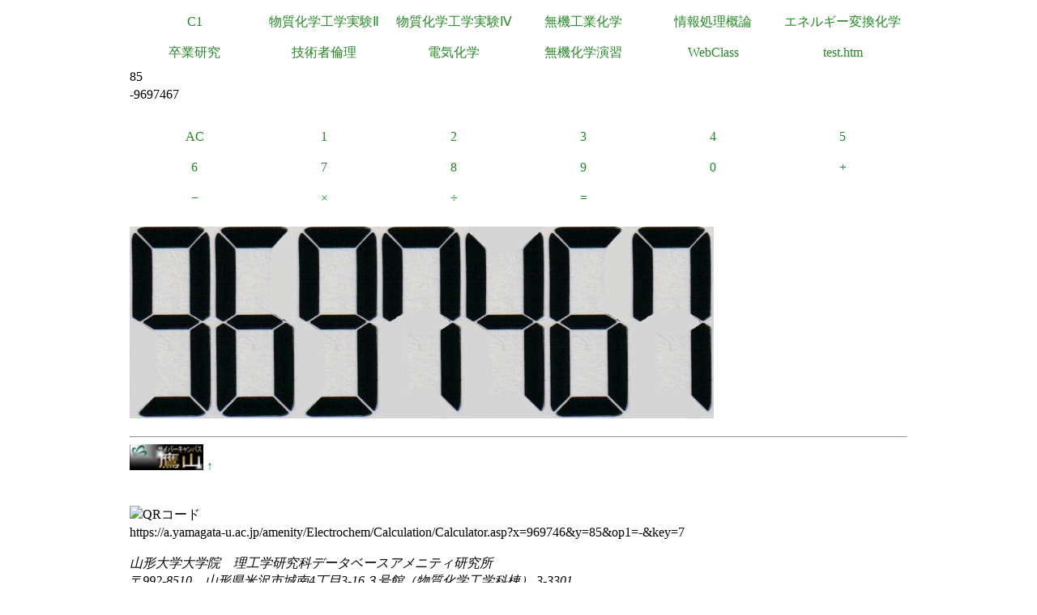

--- FILE ---
content_type: text/html
request_url: https://a.yamagata-u.ac.jp/amenity/Electrochem/Calculation/Calculator.asp?x=969746&y=85&op1=-&key=7
body_size: 5845
content:

<!DOCTYPE html>
<html>
<head>
<title>電卓</title>
<meta name="ROBOTS" content="NOARCHIVE">
<link href="/amenity/~host/yz/c1/c1.css" type="text/css" rel="stylesheet" />
<meta http-equiv="Content-Type" content="text/html;charset=UTF-8" />
<link rel="shortcut icon" href="/favicon.ico" type="image/vnd.microsoft.icon" />
<link rel="icon" href="/favicon.ico" type="image/vnd.microsoft.icon" />
</head>
<body style="background-color:#">
<div class="Base">
<div class="gnavi">
<ul>
  <li>
    <a href="/amenity/~host/yz/c1/index.asp">C1</a>
  </li>
  <li>
    <a href="/amenity/~host/yz/c1/Education/Experimental/Experimental.asp">物質化学工学実験Ⅱ</a>
  </li>
  <li>
    <a href="/amenity/~host/yz/c1/Education/Experimental4/Experimental4.asp">物質化学工学実験Ⅳ</a>
  </li>

  <li>
    <a href="/amenity/~host/yz/c1/Education/Industry.asp">無機工業化学</a>
  </li>
  <li>
    <a href="/amenity/~host/yz/c1/Education/Information.asp">情報処理概論</a>
  </li>
  <li>
    <a href="/amenity/~host/yz/c1/Education/Energy.asp">エネルギー変換化学</a>
  </li>
  <li>
    <a href="/amenity/~host/yz/c1/Education/Thesis.asp">卒業研究</a>
  </li>
  <li>
    <a title="技術者倫理" href="/amenity/~host/yz/c1/Education/Ethics.asp">技術者倫理</a>
  </li>  
  
  <li>
    <a title="電気化学" href="/amenity/~host/yz/c1/Education/EChem.asp">電気化学</a>
  </li>
  <li>
    <a title="無機化学演習" href="/amenity/~host/yz/c1/Education/InorgSeminar/InorgSeminar.asp">
      無機化学演習
    </a>
  </li>


  <li>
    <a href="https://ecsylms1.kj.yamagata-u.ac.jp/webclass/login.php">WebClass</a>
  </li>

  <li>
    <a href="/amenity/test.htm">test.htm</a>
  </li>

</ul>

</div>
 <div class="clear"></div>
85<br/>
-9697467<br/>
<br/>

<div class="chemnavi">
<ul>
<li>
<a title="AC" href="/amenity/Electrochem/Calculation/Calculator.asp">AC</a>	
</li>
<li>
<a title="1" href="/amenity/Electrochem/Calculation/Calculator.asp?x=9697467&y=85&op1=%2D&key=1">1</a>	
</li>
<li>
<a title="2" href="/amenity/Electrochem/Calculation/Calculator.asp?x=9697467&y=85&op1=%2D&key=2">2</a>	
</li>
<li>
<a title="3" href="/amenity/Electrochem/Calculation/Calculator.asp?x=9697467&y=85&op1=%2D&key=3">3</a>	
</li>
<li>
<a title="4" href="/amenity/Electrochem/Calculation/Calculator.asp?x=9697467&y=85&op1=%2D&key=4">4</a>	
</li>
<li>
<a title="5" href="/amenity/Electrochem/Calculation/Calculator.asp?x=9697467&y=85&op1=%2D&key=5">5</a>	
</li>
<li>
<a title="6" href="/amenity/Electrochem/Calculation/Calculator.asp?x=9697467&y=85&op1=%2D&key=6">6</a>	
</li>
<li>
<a title="7" href="/amenity/Electrochem/Calculation/Calculator.asp?x=9697467&y=85&op1=%2D&key=7">7</a>	
</li>
<li>
<a title="8" href="/amenity/Electrochem/Calculation/Calculator.asp?x=9697467&y=85&op1=%2D&key=8">8</a>	
</li>
<li>
<a title="9" href="/amenity/Electrochem/Calculation/Calculator.asp?x=9697467&y=85&op1=%2D&key=9">9</a>	
</li>
<li>
<a title="0" href="/amenity/Electrochem/Calculation/Calculator.asp?x=9697467&y=85&op1=%2D&key=0">0</a>	
</li>
<li>
<a title="+" href="/amenity/Electrochem/Calculation/Calculator.asp?x=9697467&y=85&op1=%2D&op2=%2B">+</a>	
</li>
<li>
<a title="-" href="/amenity/Electrochem/Calculation/Calculator.asp?x=9697467&y=85&op1=%2D&op2=%2D">&minus;</a>	
</li>
<li>
<a title="*" href="/amenity/Electrochem/Calculation/Calculator.asp?x=9697467&y=85&op1=%2D&op2=%2A">&times;</a>	
</li>
<li>
<a title="/" href="/amenity/Electrochem/Calculation/Calculator.asp?x=9697467&y=85&op1=%2D&op2=%2F">&divide;</a>	
</li>
<li>
<a title="=" href="/amenity/Electrochem/Calculation/Calculator.asp?x=9697467&y=85&op1=%2D&op2=%3D">=</a>	
</li>

</ul>
</div>
    <div class="clear"></div>
    <p>
 <img src='/amenity/img/number/9.jpg'><img src='/amenity/img/number/6.jpg'><img src='/amenity/img/number/9.jpg'><img src='/amenity/img/number/7.jpg'><img src='/amenity/img/number/4.jpg'><img src='/amenity/img/number/6.jpg'><img src='/amenity/img/number/7.jpg'><br/>
    </p>

<footer>
  

  <hr/>
  <a id="footer"></a>
        <a href="/amenity/splash.asp">
    <img src="/amenity/~host/yz/c1/youzan_banner8831.jpg" style="height:2em;width:auto;" />
  </a>
  <a href="#header">↑</a>
    <p>
      <br/>
  <img src="http://chart.apis.google.com/chart?chs=150x150&cht=qr&chl=https://a.yamagata-u.ac.jp/amenity/Electrochem/Calculation/Calculator.asp?x=969746&y=85&op1=-&key=7" style="height:10em;width:auto;" alt="QRコード" /><br/>
      https://a.yamagata-u.ac.jp/amenity/Electrochem/Calculation/Calculator.asp?x=969746&y=85&op1=-&key=7<br/>
    </p>    
    <address>
      山形大学大学院　理工学研究科<wbr/>
        データベースアメニティ研究所
<br/>
      〒992-8510　山形県米沢市城南4丁目3-16<wbr/>
      ３号館（物質化学工学科棟） 3-3301<br/>
      准教授 伊藤智博<br/>
     telto:0238-26-3753<br/>
      url:<a href="http://amenity.yz.yamagata-u.ac.jp/">
        http://amenity.yz.yamagata-u.ac.jp/
      </a><br/>
      mailto:<a href="mailto:c1!--No Spam--@gp.yz.yamagata-u.ac.jp">c1<!--No Spam-->@gp.yz.yamagata-u.ac.jp</a>
    </address>
    <p>
	<a href="https://a.yamagata-u.ac.jp/amenity/Electrochem/Calculation/Calculator.asp?x=969746&y=85&op1=-&key=7">a</a>
	<a href="https://b.yamagata-u.ac.jp/amenity/Electrochem/Calculation/Calculator.asp?x=969746&y=85&op1=-&key=7">b</a>
      <a href="https://c.yamagata-u.ac.jp"
        /amenity/Electrochem/Calculation/Calculator.asp?x=969746&y=85&op1=-&key=7">c
        </a>
      <a href="https://dev.yz.yamagata-u.ac.jp/amenity/Electrochem/Calculation/Calculator.asp?x=969746&y=85&op1=-&key=7">d</a>
      <a href="/amenity/test.htm">?</a>

    </p>
  <a href="/amenity/Power/@PowerYonezawa.asp">kW
    </a>
</footer>

</div>
</body>
</html>

